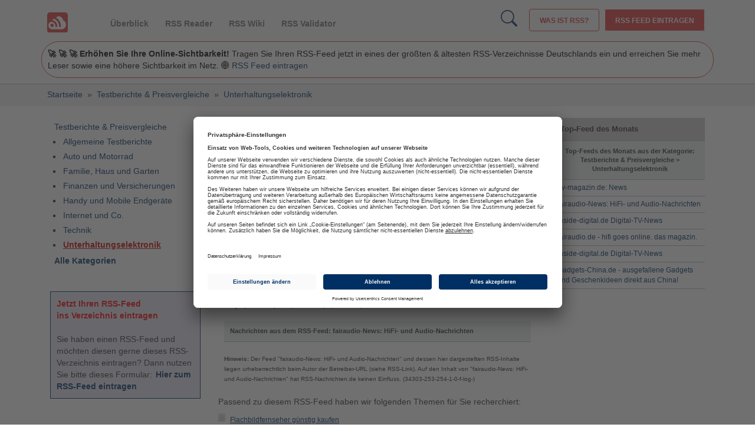

--- FILE ---
content_type: text/html; charset=UTF-8
request_url: https://www.rss-nachrichten.de/rss-verzeichnis/testberichte-preisvergleiche/unterhaltungselektronik/rss-anzeigen-34303.html
body_size: 7440
content:
<!DOCTYPE HTML>
<html xmlns="https://www.w3.org/1999/xhtml"  xml:lang="de" lang="de">
  <head>
<meta name="viewport" content="width=device-width, initial-scale=1">
    <title>fairaudio-News: HiFi- und Audio-Nachrichten</title>
<link rel="preconnect" href="//privacy-proxy.usercentrics.eu">
<link rel="preload" href="//privacy-proxy.usercentrics.eu/latest/uc-block.bundle.js" as="script">
<script id="usercentrics-cmp" src="https://app.usercentrics.eu/browser-ui/latest/loader.js" data-settings-id="kbv6VQ4Vf" async></script>
<script type="application/javascript" src="https://privacy-proxy.usercentrics.eu/latest/uc-block.bundle.js"></script>

<link href="/include/css/bootstrap.min.css" rel="stylesheet">
<link href="/include/css/newsadd.css?v=2.1" rel="stylesheet">
<link rel="stylesheet" href="https://cdn.jsdelivr.net/npm/bootstrap-icons@1.8.1/font/bootstrap-icons.css">
    <style>
    /*<![CDATA[*/
    <!--@import url("https://www.rss-nachrichten.de/include/rss-style.php?v1");-->
    /*]]>*/
    </style>
    <meta http-equiv="content-type" content="text/html; charset=UTF-8" />
  
        <meta name="keywords" content="" />
    
        
        <meta name="description" content="fairaudio-News / Neuigkeiten aus der HiFi- und HighEnd-Welt: Lautsprecher, Verst&amp;iuml;&amp;auml;rker, CD-Player, Plattenspieler, Workshops, Messen, etc." />
    
        
    <meta name="audience" content="Alle" />
    <meta name="content-language" content="DE" />

    <link rel="canonical" href="https://www.rss-nachrichten.de/rss-verzeichnis/testberichte-preisvergleiche/unterhaltungselektronik/rss-anzeigen-34303.html"  />

    <meta name="robots" content="index,follow,all" />



         
    <link rel="alternate" type="application/rss+xml" title="Aktuelle RSS-Feeds" href="https://www.rss-nachrichten.de/service/rss-feeds.xml" />
     
            
    <link rel="SHORTCUT ICON" href="https://www.rss-nachrichten.de/favicon.ico" />
    




<!-- Matomo -->
<script  type="text/plain" data-usercentrics="Matomo (self hosted)">
  var _paq = window._paq = window._paq || [];
  /* tracker methods like "setCustomDimension" should be called before "trackPageView" */
  _paq.push(['trackPageView']);
  _paq.push(['enableLinkTracking']);
  (function() {
    var u="https://logtool.de/";
    _paq.push(['setTrackerUrl', u+'matomo.php']);
    _paq.push(['setSiteId', '3']);
    var d=document, g=d.createElement('script'), s=d.getElementsByTagName('script')[0];
    g.async=true; g.src=u+'matomo.js'; s.parentNode.insertBefore(g,s);
  })();
</script>
<script type="text/javascript">
  document.addEventListener('DOMContentLoaded', function() {
    var externalLinks = document.querySelectorAll('a[href^="http"]');

    externalLinks.forEach(function(link) {
      link.addEventListener('click', function(event) {
        var url = link.href;
        if (!url.includes(window.location.hostname)) {
          _paq.push(['trackEvent', 'External Link', 'Click', url]);
        }
      });
    });
  });
</script>
<!-- End Matomo Code -->

</head>
<body>

<noscript><iframe src="https://www.googletagmanager.com/ns.html?id=GTM-T6RVXFJ"
height="0" width="0" style="display:none;visibility:hidden"></iframe></noscript>



<div class="navbar navbar-default"><div class="container">    <div class="visible-md-block visible-lg-block visible-sm-block">
        <div id="head_logo">
            <a href="https://www.rss-nachrichten.de/">
                <img src="https://www.rss-nachrichten.de/img/rssn_logo_small_icon_red_35.png">
            </a>
        </div>

        <div id="head_navi">
            <ul id="head_navi_ul">
                <li><a href="https://www.rss-nachrichten.de/" class="current">Überblick</a></li>
                <li><a href="https://www.rss-nachrichten.de/rss-reader/" class="current">RSS Reader</a></li>
                <li><a href="https://www.rss-nachrichten.de/rss-wiki/" class="current">RSS Wiki</a></li>
                <li><a href="https://www.rss-nachrichten.de/tools/rss-feed-validator" class="current">RSS Validator</a></li>
            </ul>
        </div>

        <div id="head_action">
            <a href="https://www.rss-nachrichten.de/was-ist-rss/" class="button white">Was ist RSS?</a>
            <a href="https://www.rss-nachrichten.de/rss-eintragen/" class="button full">RSS Feed eintragen</a>
        </div>
        <!-- Such-Icon / Suche -->
        <div id="head_search" style="padding-right: 10px; padding-top: 2px; float: right; font-size: 28px;">
            <a href="https://www.rss-nachrichten.de/suche/" style="height:30px" class="bi bi-search"></a>
        </div>
        <!-- Hier direkt UNTER den Buttons -->
        <div id="head_teaser" style=" clear: both;   background-color: #fff;
    color: #000;
    font-size: 14px;
    padding: 10px;
    margin: 0px;
        border: 1px solid #de3a3a;
    -webkit-font-smoothing: antialiased;
    
    border-radius: 30px;
    min-height: 20px;">
            <span class="short-info">
                <b>🚀 🚀 🚀  Erhöhen Sie Ihre Online-Sichtbarkeit!</b> 
                Tragen Sie Ihren RSS-Feed jetzt in eines der größten & ältesten 
                RSS-Verzeichnisse Deutschlands ein und erreichen Sie mehr Leser 
                sowie eine höhere Sichtbarkeit im Netz.
                🌐 <a href="https://www.rss-nachrichten.de/rss-eintragen/">RSS Feed eintragen</a>
            </span>
        </div>


    </div>

    <div class="visible-xs-block">
        <div id="head_logo">
            <a href="https://www.rss-nachrichten.de/">
                <img src="https://www.rss-nachrichten.de/img/icon/rssn_logo_big_trans_red.png">
            </a>
        </div>
    </div>

</div></div><div class="content" style="padding-top:140px">
<div class="container"></div><div class="navbar-breadcrumb visible-md-block visible-lg-block">
         <div class="container"><div class="breadcrumb"><ol itemscope itemtype="https://schema.org/BreadcrumbList"><li itemprop="itemListElement" itemscope itemtype="https://schema.org/ListItem"><a href="https://www.rss-nachrichten.de" itemprop="item" ><span itemprop="name">Startseite</span></a><meta itemprop="position" content="1" /></li><li itemprop="itemListElement" itemscope itemtype="https://schema.org/ListItem">&nbsp;&nbsp;»&nbsp;&nbsp;<a href="https://www.rss-nachrichten.de/rss-verzeichnis/testberichte-preisvergleiche"   itemprop="item" ><span itemprop="name">Testberichte &amp; Preisvergleiche</span></a><meta itemprop="position" content="2" /></li><li itemprop="itemListElement" itemscope itemtype="https://schema.org/ListItem">&nbsp;&nbsp;»&nbsp;&nbsp;<a href="https://www.rss-nachrichten.de/rss-verzeichnis/testberichte-preisvergleiche/unterhaltungselektronik"  itemprop="item"><span itemprop="name">Unterhaltungselektronik</span></a><meta itemprop="position" content="3" /></li></ol></div>   </div>
      </div><div class="container">
  <div class="col-sm-3 text-left visible-md-block visible-lg-block">
 

    <div class="rss-nav">

              <table class="resultlist" >
          <tr class="tabp">
            <td>
              
<ul class="active"><li><a href="https://www.rss-nachrichten.de/rss-verzeichnis/testberichte-preisvergleiche" >Testberichte &amp; Preisvergleiche</a></li>
</ul>
</td></tr><tr class="subs"><td>
<ul><li><a href="https://www.rss-nachrichten.de/rss-verzeichnis/testberichte-preisvergleiche/allgemein" y>Allgemeine Testberichte</a></li>
<li><a href="https://www.rss-nachrichten.de/rss-verzeichnis/testberichte-preisvergleiche/auto-motorrad" y>Auto und Motorrad</a></li>
<li><a href="https://www.rss-nachrichten.de/rss-verzeichnis/testberichte-preisvergleiche/familie-haus-garten" y>Familie, Haus und Garten</a></li>
<li><a href="https://www.rss-nachrichten.de/rss-verzeichnis/testberichte-preisvergleiche/finanzen-versicherung" y>Finanzen und Versicherungen</a></li>
<li><a href="https://www.rss-nachrichten.de/testberichte-preisvergleiche/mobile-handy" y>Handy und Mobile Endger&auml;te</a></li>
<li><a href="https://www.rss-nachrichten.de/rss-verzeichnis/testberichte-preisvergleiche/internet" y>Internet und Co.</a></li>
<li><a href="https://www.rss-nachrichten.de/rss-verzeichnis/testberichte-preisvergleiche/technik" y>Technik</a></li>
<li><a href="https://www.rss-nachrichten.de/rss-verzeichnis/testberichte-preisvergleiche/unterhaltungselektronik" class="nselect"y>Unterhaltungselektronik</a></li>
</ul>
</td></tr><tr class="tabp"><td>
<ul><li><a href=https://www.rss-nachrichten.de><b>Alle Kategorien</b></a><br/><br/></li></ul>
            </td>
          </tr>
        </table>

        
      
            <br/><table style="padding:10px; border: 1px solid #003063; background:#e5e5f3;"><tr><td  style="padding:10px;">
      <div style="color:red"><b>Jetzt Ihren RSS-Feed<br>ins Verzeichnis eintragen</b></div>
      <br>Sie haben einen RSS-Feed und möchten diesen gerne dieses RSS-Verzeichnis eintragen? Dann nutzen Sie bitte dieses Formular:<b> <a href=https://www.rss-nachrichten.de/rss-eintragen/>Hier zum RSS-Feed eintragen</a></b>
      </td></tr></table></div>
    </div>
    <div class="col-sm-9 col-md-6 text-left"><!--google_ad_section_start--><table style="margin:10px 0px 0px 10px;border:0px;"><tr><td><h1>fairaudio-News: HiFi- und Audio-Nachrichten</h1></td></tr><tr><td><img src="[data-uri]" style="border:0px;height:14px;width:22px;" alt="RSS Feed Sparche"/>&nbsp;	<a href="https://www.fairaudio.de/rss/fairaudio-newsfeed.xml" target="_blank"><img src="[data-uri]" style="border:0px;height:14px;width:14px;"  alt="" /></a>&nbsp;&nbsp;<a href="javascript:loadContent('https://www.fairaudio.de/rss/fairaudio-newsfeed.xml',1768970725);"><img src="[data-uri]" style="border:0px;height:14px;width:56px;"  alt="" /></a>&nbsp;&nbsp;<b>fairaudio-News: HiFi- und Audio-Nachrichten</b><br/><a class="underline" href="https://www.fairaudio.de/news.html" target="_blank">https://www.fairaudio.de/news.html</a></td></tr></table><hr><table style="margin-left:10px;width:100%"><tr><td class="typ08">Typ/Viewer: <b>RSS</b>/ <a class="underline" href="https://www.rss-nachrichten.de/rss-reader/" title="RSS-Reader">RSS-Reader</a></td><td class="typ08">Aktualisiert: 21.01.2026</td></tr></table><div class="desc"><br/>Kategorie: <b>Testberichte &amp; Preisvergleiche > Unterhaltungselektronik</b><br/><br/><span class="rightunderline"><b>Informationen zu dem RSS-Feed: fairaudio-News: HiFi- und Audio-Nachrichten</b></span><br><br><!-- aeBeginAds -->fairaudio-News / Neuigkeiten aus der HiFi- und HighEnd-Welt: Lautsprecher, Verst&iuml;&auml;rker, CD-Player, Plattenspieler, Workshops, Messen, etc.<!-- aeEndAds --><br><br><span class="rightunderline"><b>Nachrichten aus dem RSS-Feed: fairaudio-News: HiFi- und Audio-Nachrichten</b></span></div><!-- aeEndAds -->
<!--google_ad_section_end-->

<div class="item">	<font size="-2"><b>Hinweis:</b> Der Feed "fairaudio-News: HiFi- und Audio-Nachrichten" und dessen hier dargestellten RSS-Inhalte liegen urheberrechtlich beim Autor der Betreiber-URL (siehe RSS-Link). Auf den Inhalt von "fairaudio-News: HiFi- und Audio-Nachrichten" hat RSS-Nachrichten.de keinen Einfluss. (34303-253-254-1-0-f-log-)</font></div><div>Passend zu diesem RSS-Feed haben wir folgenden Themen f&uuml;r Sie recherchiert:<div class="artikel"><a class="s" href="https://www.rss-nachrichten.de/rss-verzeichnis/testberichte-preisvergleiche/unterhaltungselektronik/flachbildfernseher-guenstig-kaufen">Flachbildfernseher günstig kaufen</a><br><i>Das Geiz auch geil ist, hat sich herumgesprochen und vorläufig wird sich das auch nicht ändern. Insbesondere bei Artikeln der Elektro- und Unterhalt.. <a href="https://www.rss-nachrichten.de/rss-verzeichnis/testberichte-preisvergleiche/unterhaltungselektronik/flachbildfernseher-guenstig-kaufen" class="s" >mehr</a></i></div><div class="artikel"><a class="s" href="https://www.rss-nachrichten.de/rss-verzeichnis/testberichte-preisvergleiche/unterhaltungselektronik/flachbildfernseher-guenstig-kaufen">Flachbildfernseher günstig kaufen</a><br><i>Das Geiz auch geil ist, hat sich herumgesprochen und vorläufig wird sich das auch nicht ändern. Insbesondere bei Artikeln der Elektro- und Unterhalt.. <a href="https://www.rss-nachrichten.de/rss-verzeichnis/testberichte-preisvergleiche/unterhaltungselektronik/flachbildfernseher-guenstig-kaufen" class="s" >mehr</a></i></div></div>



<div id="contentArea" class="addtorss"></div>
</div><div class="col-sm-3 text-left"><span class="rightthema">Top-Feed des Monats</span><span class="rightunderline">Top-Feeds des Monats aus der Kategorie: Testberichte &amp; Preisvergleiche > Unterhaltungselektronik</span><span class="rightlist"><a href="https://www.rss-nachrichten.de/rss-verzeichnis/testberichte-preisvergleiche/unterhaltungselektronik/rss-anzeigen-23610.html">av-magazin.de: News</a></span><span class="rightlist"><a href="https://www.rss-nachrichten.de/rss-verzeichnis/testberichte-preisvergleiche/unterhaltungselektronik/rss-anzeigen-34303.html">fairaudio-News: HiFi- und Audio-Nachrichten</a></span><span class="rightlist"><a href="https://www.rss-nachrichten.de/rss-verzeichnis/testberichte-preisvergleiche/unterhaltungselektronik/rss-anzeigen-23857.html">inside-digital.de Digital-TV-News</a></span><span class="rightlist"><a href="https://www.rss-nachrichten.de/rss-verzeichnis/testberichte-preisvergleiche/unterhaltungselektronik/rss-anzeigen-32862.html">fairaudio.de - hifi goes online. das magazin.</a></span><span class="rightlist"><a href="https://www.rss-nachrichten.de/rss-verzeichnis/testberichte-preisvergleiche/unterhaltungselektronik/rss-anzeigen-23830.html">inside-digital.de Digital-TV-News</a></span><span class="rightlist"><a href="https://www.rss-nachrichten.de/rss-verzeichnis/testberichte-preisvergleiche/unterhaltungselektronik/rss-anzeigen-74814.html">Gadgets-China.de - ausgefallene Gadgets und Geschenkideen direkt aus China!</a></span></div></div><div class="foot"><br><br><br><table style="width:100%;"><tr><td><br><br><br><a href="https://www.rss-nachrichten.de/" title="Startseite">RSS</a> &middot;
<a href="https://www.rss-nachrichten.de/rss-reader/" title="Feed-Reader">RSS Reader</a> &middot;
<a href="https://www.rss-nachrichten.de/podcatcher/" title="Podcatcher">Podcatcher</a> &middot;
<a href="https://www.rss-nachrichten.de/rss-eintragen/" title="Feed eintragen">RSSFeed eintragen</a> &middot; 
<a href="https://www.rss-nachrichten.de/rss-verzeichnis/" title="Verzeichnis">Verzeichnis</a> <br/>
<a href="https://www.rss-nachrichten.de/datenschutz.php" title="Kontakt">Datenschutzinformationen</a> &middot;
<a href="#" onClick="UC_UI.showSecondLayer();">Cookie-Einstellungen</a> &middot;
<a href="https://www.rss-nachrichten.de/impressum.php" title="Kontakt">Impressum &middot; AGB & Nutzungsbedingungen</a> &middot;
<a href="https://www.rss-nachrichten.de/werbeeinnahmen-steigern.html" title="werbeeinnahmen steigern">Partnerprogramme</a> &middot;
<a href="https://www.rss-nachrichten.de/sitemap.html" title="Sitemap">Sitemap</a>
<br/><br/><hr><div style="color:#999999"><b>&middot;</b> Diese Seite wurde generiert in 0.50339 Sekunden <b>&middot;</b><br/>&copy; 2004-2026 RSS Nachrichten - </div></td></tr></table>
</div>







